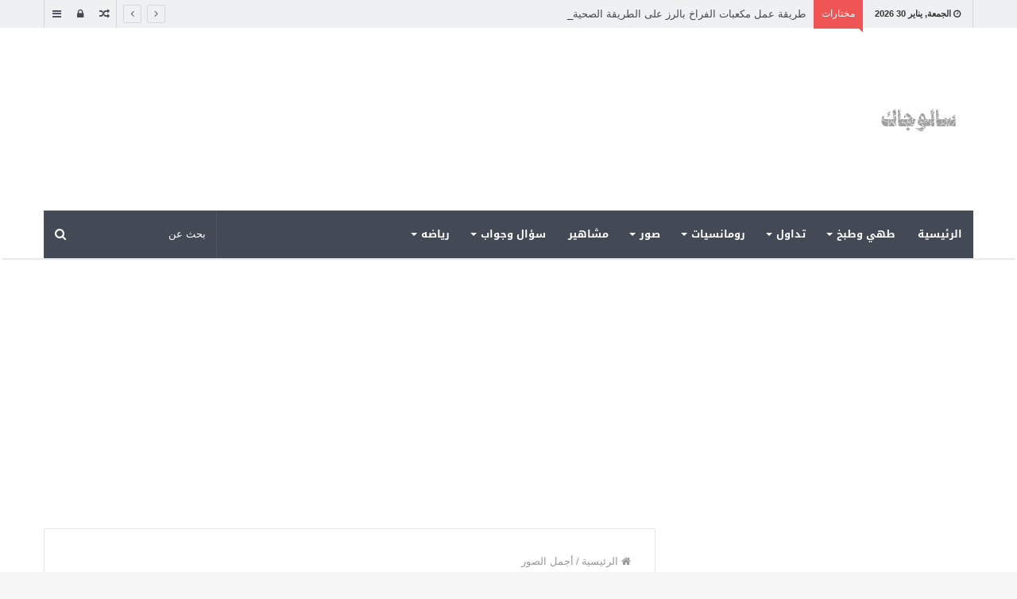

--- FILE ---
content_type: text/html; charset=UTF-8
request_url: https://salogak.com/tag/%D8%A3%D8%AC%D9%85%D9%84-%D8%A7%D9%84%D8%B5%D9%88%D8%B1/
body_size: 21722
content:
<!DOCTYPE html>
<html dir="rtl" lang="ar">
<head>		

	<meta charset="UTF-8" />
	<link rel="profile" href="http://gmpg.org/xfn/11" />
	<link rel="pingback" href="https://salogak.com/xmlrpc.php" />
		<script type="text/javascript">function theChampLoadEvent(e){var t=window.onload;if(typeof window.onload!="function"){window.onload=e}else{window.onload=function(){t();e()}}}</script>
		<script type="text/javascript">var theChampDefaultLang = 'ar', theChampCloseIconPath = 'https://salogak.com/wp-content/plugins/super-socializer/images/close.png';</script>
		<script>var theChampSiteUrl = 'https://salogak.com', theChampVerified = 0, theChampEmailPopup = 0, heateorSsMoreSharePopupSearchText = 'Search';</script>
			<script> var theChampFBKey = '', theChampFBLang = 'ar', theChampFbLikeMycred = 0, theChampSsga = 0, theChampCommentNotification = 0, theChampHeateorFcmRecentComments = 0, theChampFbIosLogin = 0; </script>
				<script> var theChampSharingAjaxUrl = 'https://salogak.com/wp-admin/admin-ajax.php', heateorSsFbMessengerAPI = 'https://www.facebook.com/dialog/send?app_id=595489497242932&display=popup&link=%encoded_post_url%&redirect_uri=%encoded_post_url%',heateorSsWhatsappShareAPI = 'web', heateorSsUrlCountFetched = [], heateorSsSharesText = 'Shares', heateorSsShareText = 'Share', theChampPluginIconPath = 'https://salogak.com/wp-content/plugins/super-socializer/images/logo.png', theChampSaveSharesLocally = 0, theChampHorizontalSharingCountEnable = 0, theChampVerticalSharingCountEnable = 0, theChampSharingOffset = -10, theChampCounterOffset = -10, theChampMobileStickySharingEnabled = 0, heateorSsCopyLinkMessage = "Link copied.";
				</script>
			<style type="text/css">
						.the_champ_button_instagram span.the_champ_svg,a.the_champ_instagram span.the_champ_svg{background:radial-gradient(circle at 30% 107%,#fdf497 0,#fdf497 5%,#fd5949 45%,#d6249f 60%,#285aeb 90%)}
					.the_champ_horizontal_sharing .the_champ_svg,.heateor_ss_standard_follow_icons_container .the_champ_svg{
					color: #fff;
				border-width: 0px;
		border-style: solid;
		border-color: transparent;
	}
		.the_champ_horizontal_sharing .theChampTCBackground{
		color:#666;
	}
		.the_champ_horizontal_sharing span.the_champ_svg:hover,.heateor_ss_standard_follow_icons_container span.the_champ_svg:hover{
				border-color: transparent;
	}
		.the_champ_vertical_sharing span.the_champ_svg,.heateor_ss_floating_follow_icons_container span.the_champ_svg{
					color: #fff;
				border-width: 0px;
		border-style: solid;
		border-color: transparent;
	}
		.the_champ_vertical_sharing .theChampTCBackground{
		color:#666;
	}
		.the_champ_vertical_sharing span.the_champ_svg:hover,.heateor_ss_floating_follow_icons_container span.the_champ_svg:hover{
						border-color: transparent;
		}
	@media screen and (max-width:783px){.the_champ_vertical_sharing{display:none!important}}</style>
	<meta name='robots' content='index, follow, max-image-preview:large, max-snippet:-1, max-video-preview:-1' />

	<!-- This site is optimized with the Yoast SEO plugin v23.0 - https://yoast.com/wordpress/plugins/seo/ -->
	<title>أجمل الصور Archives | سالوجاك</title>
	<link rel="canonical" href="https://salogak.com/tag/أجمل-الصور/" />
	<meta property="og:locale" content="ar_AR" />
	<meta property="og:type" content="article" />
	<meta property="og:title" content="أجمل الصور Archives | سالوجاك" />
	<meta property="og:url" content="https://salogak.com/tag/أجمل-الصور/" />
	<meta property="og:site_name" content="سالوجاك" />
	<meta name="twitter:card" content="summary_large_image" />
	<script type="application/ld+json" class="yoast-schema-graph">{"@context":"https://schema.org","@graph":[{"@type":"CollectionPage","@id":"https://salogak.com/tag/%d8%a3%d8%ac%d9%85%d9%84-%d8%a7%d9%84%d8%b5%d9%88%d8%b1/","url":"https://salogak.com/tag/%d8%a3%d8%ac%d9%85%d9%84-%d8%a7%d9%84%d8%b5%d9%88%d8%b1/","name":"أجمل الصور Archives | سالوجاك","isPartOf":{"@id":"https://salogak.com/#website"},"primaryImageOfPage":{"@id":"https://salogak.com/tag/%d8%a3%d8%ac%d9%85%d9%84-%d8%a7%d9%84%d8%b5%d9%88%d8%b1/#primaryimage"},"image":{"@id":"https://salogak.com/tag/%d8%a3%d8%ac%d9%85%d9%84-%d8%a7%d9%84%d8%b5%d9%88%d8%b1/#primaryimage"},"thumbnailUrl":"https://salogak.com/wp-content/uploads/2020/01/صور-متحركة-لعيد-الحب-2020-1.gif","breadcrumb":{"@id":"https://salogak.com/tag/%d8%a3%d8%ac%d9%85%d9%84-%d8%a7%d9%84%d8%b5%d9%88%d8%b1/#breadcrumb"},"inLanguage":"ar"},{"@type":"ImageObject","inLanguage":"ar","@id":"https://salogak.com/tag/%d8%a3%d8%ac%d9%85%d9%84-%d8%a7%d9%84%d8%b5%d9%88%d8%b1/#primaryimage","url":"https://salogak.com/wp-content/uploads/2020/01/صور-متحركة-لعيد-الحب-2020-1.gif","contentUrl":"https://salogak.com/wp-content/uploads/2020/01/صور-متحركة-لعيد-الحب-2020-1.gif","width":480,"height":360},{"@type":"BreadcrumbList","@id":"https://salogak.com/tag/%d8%a3%d8%ac%d9%85%d9%84-%d8%a7%d9%84%d8%b5%d9%88%d8%b1/#breadcrumb","itemListElement":[{"@type":"ListItem","position":1,"name":"Home","item":"https://salogak.com/"},{"@type":"ListItem","position":2,"name":"أجمل الصور"}]},{"@type":"WebSite","@id":"https://salogak.com/#website","url":"https://salogak.com/","name":"سالوجاك","description":"أكبر موقع عربي في العالم","publisher":{"@id":"https://salogak.com/#/schema/person/2c109ee3ac7e8118fe46c41da776d724"},"potentialAction":[{"@type":"SearchAction","target":{"@type":"EntryPoint","urlTemplate":"https://salogak.com/?s={search_term_string}"},"query-input":"required name=search_term_string"}],"inLanguage":"ar"},{"@type":["Person","Organization"],"@id":"https://salogak.com/#/schema/person/2c109ee3ac7e8118fe46c41da776d724","name":"salogak","image":{"@type":"ImageObject","inLanguage":"ar","@id":"https://salogak.com/#/schema/person/image/","url":"https://salogak.com/wp-content/uploads/2019/12/thumb2-flowers-love-word-love-150x150.jpg","contentUrl":"https://salogak.com/wp-content/uploads/2019/12/thumb2-flowers-love-word-love-150x150.jpg","caption":"salogak"},"logo":{"@id":"https://salogak.com/#/schema/person/image/"},"sameAs":["http://www.salogak.com"]}]}</script>
	<!-- / Yoast SEO plugin. -->


<link rel='dns-prefetch' href='//fonts.googleapis.com' />
<link rel='dns-prefetch' href='//www.googletagmanager.com' />
<link rel="alternate" type="application/rss+xml" title="سالوجاك &laquo; الخلاصة" href="https://salogak.com/feed/" />
<link rel="alternate" type="application/rss+xml" title="سالوجاك &laquo; خلاصة التعليقات" href="https://salogak.com/comments/feed/" />
<link rel="alternate" type="application/rss+xml" title="سالوجاك &laquo; أجمل الصور خلاصة الوسوم" href="https://salogak.com/tag/%d8%a3%d8%ac%d9%85%d9%84-%d8%a7%d9%84%d8%b5%d9%88%d8%b1/feed/" />
<meta name="viewport" content="width=device-width, initial-scale=1.0" /><meta name="theme-color" content="#00bf80" />
<script type="text/javascript">
/* <![CDATA[ */
window._wpemojiSettings = {"baseUrl":"https:\/\/s.w.org\/images\/core\/emoji\/14.0.0\/72x72\/","ext":".png","svgUrl":"https:\/\/s.w.org\/images\/core\/emoji\/14.0.0\/svg\/","svgExt":".svg","source":{"concatemoji":"https:\/\/salogak.com\/wp-includes\/js\/wp-emoji-release.min.js"}};
/*! This file is auto-generated */
!function(i,n){var o,s,e;function c(e){try{var t={supportTests:e,timestamp:(new Date).valueOf()};sessionStorage.setItem(o,JSON.stringify(t))}catch(e){}}function p(e,t,n){e.clearRect(0,0,e.canvas.width,e.canvas.height),e.fillText(t,0,0);var t=new Uint32Array(e.getImageData(0,0,e.canvas.width,e.canvas.height).data),r=(e.clearRect(0,0,e.canvas.width,e.canvas.height),e.fillText(n,0,0),new Uint32Array(e.getImageData(0,0,e.canvas.width,e.canvas.height).data));return t.every(function(e,t){return e===r[t]})}function u(e,t,n){switch(t){case"flag":return n(e,"\ud83c\udff3\ufe0f\u200d\u26a7\ufe0f","\ud83c\udff3\ufe0f\u200b\u26a7\ufe0f")?!1:!n(e,"\ud83c\uddfa\ud83c\uddf3","\ud83c\uddfa\u200b\ud83c\uddf3")&&!n(e,"\ud83c\udff4\udb40\udc67\udb40\udc62\udb40\udc65\udb40\udc6e\udb40\udc67\udb40\udc7f","\ud83c\udff4\u200b\udb40\udc67\u200b\udb40\udc62\u200b\udb40\udc65\u200b\udb40\udc6e\u200b\udb40\udc67\u200b\udb40\udc7f");case"emoji":return!n(e,"\ud83e\udef1\ud83c\udffb\u200d\ud83e\udef2\ud83c\udfff","\ud83e\udef1\ud83c\udffb\u200b\ud83e\udef2\ud83c\udfff")}return!1}function f(e,t,n){var r="undefined"!=typeof WorkerGlobalScope&&self instanceof WorkerGlobalScope?new OffscreenCanvas(300,150):i.createElement("canvas"),a=r.getContext("2d",{willReadFrequently:!0}),o=(a.textBaseline="top",a.font="600 32px Arial",{});return e.forEach(function(e){o[e]=t(a,e,n)}),o}function t(e){var t=i.createElement("script");t.src=e,t.defer=!0,i.head.appendChild(t)}"undefined"!=typeof Promise&&(o="wpEmojiSettingsSupports",s=["flag","emoji"],n.supports={everything:!0,everythingExceptFlag:!0},e=new Promise(function(e){i.addEventListener("DOMContentLoaded",e,{once:!0})}),new Promise(function(t){var n=function(){try{var e=JSON.parse(sessionStorage.getItem(o));if("object"==typeof e&&"number"==typeof e.timestamp&&(new Date).valueOf()<e.timestamp+604800&&"object"==typeof e.supportTests)return e.supportTests}catch(e){}return null}();if(!n){if("undefined"!=typeof Worker&&"undefined"!=typeof OffscreenCanvas&&"undefined"!=typeof URL&&URL.createObjectURL&&"undefined"!=typeof Blob)try{var e="postMessage("+f.toString()+"("+[JSON.stringify(s),u.toString(),p.toString()].join(",")+"));",r=new Blob([e],{type:"text/javascript"}),a=new Worker(URL.createObjectURL(r),{name:"wpTestEmojiSupports"});return void(a.onmessage=function(e){c(n=e.data),a.terminate(),t(n)})}catch(e){}c(n=f(s,u,p))}t(n)}).then(function(e){for(var t in e)n.supports[t]=e[t],n.supports.everything=n.supports.everything&&n.supports[t],"flag"!==t&&(n.supports.everythingExceptFlag=n.supports.everythingExceptFlag&&n.supports[t]);n.supports.everythingExceptFlag=n.supports.everythingExceptFlag&&!n.supports.flag,n.DOMReady=!1,n.readyCallback=function(){n.DOMReady=!0}}).then(function(){return e}).then(function(){var e;n.supports.everything||(n.readyCallback(),(e=n.source||{}).concatemoji?t(e.concatemoji):e.wpemoji&&e.twemoji&&(t(e.twemoji),t(e.wpemoji)))}))}((window,document),window._wpemojiSettings);
/* ]]> */
</script>

<link rel='stylesheet' id='tie-insta-style-css' href='https://salogak.com/wp-content/plugins/instanow/assets/style.css' type='text/css' media='all' />
<link rel='stylesheet' id='notosanskufiarabic-css' href='//fonts.googleapis.com/earlyaccess/notosanskufiarabic' type='text/css' media='all' />
<link rel='stylesheet' id='notokufiarabic-css' href='//fonts.googleapis.com/earlyaccess/notokufiarabic' type='text/css' media='all' />
<style id='wp-emoji-styles-inline-css' type='text/css'>

	img.wp-smiley, img.emoji {
		display: inline !important;
		border: none !important;
		box-shadow: none !important;
		height: 1em !important;
		width: 1em !important;
		margin: 0 0.07em !important;
		vertical-align: -0.1em !important;
		background: none !important;
		padding: 0 !important;
	}
</style>
<link rel='stylesheet' id='wp-block-library-rtl-css' href='https://salogak.com/wp-includes/css/dist/block-library/style-rtl.min.css' type='text/css' media='all' />
<style id='classic-theme-styles-inline-css' type='text/css'>
/*! This file is auto-generated */
.wp-block-button__link{color:#fff;background-color:#32373c;border-radius:9999px;box-shadow:none;text-decoration:none;padding:calc(.667em + 2px) calc(1.333em + 2px);font-size:1.125em}.wp-block-file__button{background:#32373c;color:#fff;text-decoration:none}
</style>
<style id='global-styles-inline-css' type='text/css'>
body{--wp--preset--color--black: #000000;--wp--preset--color--cyan-bluish-gray: #abb8c3;--wp--preset--color--white: #ffffff;--wp--preset--color--pale-pink: #f78da7;--wp--preset--color--vivid-red: #cf2e2e;--wp--preset--color--luminous-vivid-orange: #ff6900;--wp--preset--color--luminous-vivid-amber: #fcb900;--wp--preset--color--light-green-cyan: #7bdcb5;--wp--preset--color--vivid-green-cyan: #00d084;--wp--preset--color--pale-cyan-blue: #8ed1fc;--wp--preset--color--vivid-cyan-blue: #0693e3;--wp--preset--color--vivid-purple: #9b51e0;--wp--preset--gradient--vivid-cyan-blue-to-vivid-purple: linear-gradient(135deg,rgba(6,147,227,1) 0%,rgb(155,81,224) 100%);--wp--preset--gradient--light-green-cyan-to-vivid-green-cyan: linear-gradient(135deg,rgb(122,220,180) 0%,rgb(0,208,130) 100%);--wp--preset--gradient--luminous-vivid-amber-to-luminous-vivid-orange: linear-gradient(135deg,rgba(252,185,0,1) 0%,rgba(255,105,0,1) 100%);--wp--preset--gradient--luminous-vivid-orange-to-vivid-red: linear-gradient(135deg,rgba(255,105,0,1) 0%,rgb(207,46,46) 100%);--wp--preset--gradient--very-light-gray-to-cyan-bluish-gray: linear-gradient(135deg,rgb(238,238,238) 0%,rgb(169,184,195) 100%);--wp--preset--gradient--cool-to-warm-spectrum: linear-gradient(135deg,rgb(74,234,220) 0%,rgb(151,120,209) 20%,rgb(207,42,186) 40%,rgb(238,44,130) 60%,rgb(251,105,98) 80%,rgb(254,248,76) 100%);--wp--preset--gradient--blush-light-purple: linear-gradient(135deg,rgb(255,206,236) 0%,rgb(152,150,240) 100%);--wp--preset--gradient--blush-bordeaux: linear-gradient(135deg,rgb(254,205,165) 0%,rgb(254,45,45) 50%,rgb(107,0,62) 100%);--wp--preset--gradient--luminous-dusk: linear-gradient(135deg,rgb(255,203,112) 0%,rgb(199,81,192) 50%,rgb(65,88,208) 100%);--wp--preset--gradient--pale-ocean: linear-gradient(135deg,rgb(255,245,203) 0%,rgb(182,227,212) 50%,rgb(51,167,181) 100%);--wp--preset--gradient--electric-grass: linear-gradient(135deg,rgb(202,248,128) 0%,rgb(113,206,126) 100%);--wp--preset--gradient--midnight: linear-gradient(135deg,rgb(2,3,129) 0%,rgb(40,116,252) 100%);--wp--preset--font-size--small: 13px;--wp--preset--font-size--medium: 20px;--wp--preset--font-size--large: 36px;--wp--preset--font-size--x-large: 42px;--wp--preset--spacing--20: 0.44rem;--wp--preset--spacing--30: 0.67rem;--wp--preset--spacing--40: 1rem;--wp--preset--spacing--50: 1.5rem;--wp--preset--spacing--60: 2.25rem;--wp--preset--spacing--70: 3.38rem;--wp--preset--spacing--80: 5.06rem;--wp--preset--shadow--natural: 6px 6px 9px rgba(0, 0, 0, 0.2);--wp--preset--shadow--deep: 12px 12px 50px rgba(0, 0, 0, 0.4);--wp--preset--shadow--sharp: 6px 6px 0px rgba(0, 0, 0, 0.2);--wp--preset--shadow--outlined: 6px 6px 0px -3px rgba(255, 255, 255, 1), 6px 6px rgba(0, 0, 0, 1);--wp--preset--shadow--crisp: 6px 6px 0px rgba(0, 0, 0, 1);}:where(.is-layout-flex){gap: 0.5em;}:where(.is-layout-grid){gap: 0.5em;}body .is-layout-flow > .alignleft{float: left;margin-inline-start: 0;margin-inline-end: 2em;}body .is-layout-flow > .alignright{float: right;margin-inline-start: 2em;margin-inline-end: 0;}body .is-layout-flow > .aligncenter{margin-left: auto !important;margin-right: auto !important;}body .is-layout-constrained > .alignleft{float: left;margin-inline-start: 0;margin-inline-end: 2em;}body .is-layout-constrained > .alignright{float: right;margin-inline-start: 2em;margin-inline-end: 0;}body .is-layout-constrained > .aligncenter{margin-left: auto !important;margin-right: auto !important;}body .is-layout-constrained > :where(:not(.alignleft):not(.alignright):not(.alignfull)){max-width: var(--wp--style--global--content-size);margin-left: auto !important;margin-right: auto !important;}body .is-layout-constrained > .alignwide{max-width: var(--wp--style--global--wide-size);}body .is-layout-flex{display: flex;}body .is-layout-flex{flex-wrap: wrap;align-items: center;}body .is-layout-flex > *{margin: 0;}body .is-layout-grid{display: grid;}body .is-layout-grid > *{margin: 0;}:where(.wp-block-columns.is-layout-flex){gap: 2em;}:where(.wp-block-columns.is-layout-grid){gap: 2em;}:where(.wp-block-post-template.is-layout-flex){gap: 1.25em;}:where(.wp-block-post-template.is-layout-grid){gap: 1.25em;}.has-black-color{color: var(--wp--preset--color--black) !important;}.has-cyan-bluish-gray-color{color: var(--wp--preset--color--cyan-bluish-gray) !important;}.has-white-color{color: var(--wp--preset--color--white) !important;}.has-pale-pink-color{color: var(--wp--preset--color--pale-pink) !important;}.has-vivid-red-color{color: var(--wp--preset--color--vivid-red) !important;}.has-luminous-vivid-orange-color{color: var(--wp--preset--color--luminous-vivid-orange) !important;}.has-luminous-vivid-amber-color{color: var(--wp--preset--color--luminous-vivid-amber) !important;}.has-light-green-cyan-color{color: var(--wp--preset--color--light-green-cyan) !important;}.has-vivid-green-cyan-color{color: var(--wp--preset--color--vivid-green-cyan) !important;}.has-pale-cyan-blue-color{color: var(--wp--preset--color--pale-cyan-blue) !important;}.has-vivid-cyan-blue-color{color: var(--wp--preset--color--vivid-cyan-blue) !important;}.has-vivid-purple-color{color: var(--wp--preset--color--vivid-purple) !important;}.has-black-background-color{background-color: var(--wp--preset--color--black) !important;}.has-cyan-bluish-gray-background-color{background-color: var(--wp--preset--color--cyan-bluish-gray) !important;}.has-white-background-color{background-color: var(--wp--preset--color--white) !important;}.has-pale-pink-background-color{background-color: var(--wp--preset--color--pale-pink) !important;}.has-vivid-red-background-color{background-color: var(--wp--preset--color--vivid-red) !important;}.has-luminous-vivid-orange-background-color{background-color: var(--wp--preset--color--luminous-vivid-orange) !important;}.has-luminous-vivid-amber-background-color{background-color: var(--wp--preset--color--luminous-vivid-amber) !important;}.has-light-green-cyan-background-color{background-color: var(--wp--preset--color--light-green-cyan) !important;}.has-vivid-green-cyan-background-color{background-color: var(--wp--preset--color--vivid-green-cyan) !important;}.has-pale-cyan-blue-background-color{background-color: var(--wp--preset--color--pale-cyan-blue) !important;}.has-vivid-cyan-blue-background-color{background-color: var(--wp--preset--color--vivid-cyan-blue) !important;}.has-vivid-purple-background-color{background-color: var(--wp--preset--color--vivid-purple) !important;}.has-black-border-color{border-color: var(--wp--preset--color--black) !important;}.has-cyan-bluish-gray-border-color{border-color: var(--wp--preset--color--cyan-bluish-gray) !important;}.has-white-border-color{border-color: var(--wp--preset--color--white) !important;}.has-pale-pink-border-color{border-color: var(--wp--preset--color--pale-pink) !important;}.has-vivid-red-border-color{border-color: var(--wp--preset--color--vivid-red) !important;}.has-luminous-vivid-orange-border-color{border-color: var(--wp--preset--color--luminous-vivid-orange) !important;}.has-luminous-vivid-amber-border-color{border-color: var(--wp--preset--color--luminous-vivid-amber) !important;}.has-light-green-cyan-border-color{border-color: var(--wp--preset--color--light-green-cyan) !important;}.has-vivid-green-cyan-border-color{border-color: var(--wp--preset--color--vivid-green-cyan) !important;}.has-pale-cyan-blue-border-color{border-color: var(--wp--preset--color--pale-cyan-blue) !important;}.has-vivid-cyan-blue-border-color{border-color: var(--wp--preset--color--vivid-cyan-blue) !important;}.has-vivid-purple-border-color{border-color: var(--wp--preset--color--vivid-purple) !important;}.has-vivid-cyan-blue-to-vivid-purple-gradient-background{background: var(--wp--preset--gradient--vivid-cyan-blue-to-vivid-purple) !important;}.has-light-green-cyan-to-vivid-green-cyan-gradient-background{background: var(--wp--preset--gradient--light-green-cyan-to-vivid-green-cyan) !important;}.has-luminous-vivid-amber-to-luminous-vivid-orange-gradient-background{background: var(--wp--preset--gradient--luminous-vivid-amber-to-luminous-vivid-orange) !important;}.has-luminous-vivid-orange-to-vivid-red-gradient-background{background: var(--wp--preset--gradient--luminous-vivid-orange-to-vivid-red) !important;}.has-very-light-gray-to-cyan-bluish-gray-gradient-background{background: var(--wp--preset--gradient--very-light-gray-to-cyan-bluish-gray) !important;}.has-cool-to-warm-spectrum-gradient-background{background: var(--wp--preset--gradient--cool-to-warm-spectrum) !important;}.has-blush-light-purple-gradient-background{background: var(--wp--preset--gradient--blush-light-purple) !important;}.has-blush-bordeaux-gradient-background{background: var(--wp--preset--gradient--blush-bordeaux) !important;}.has-luminous-dusk-gradient-background{background: var(--wp--preset--gradient--luminous-dusk) !important;}.has-pale-ocean-gradient-background{background: var(--wp--preset--gradient--pale-ocean) !important;}.has-electric-grass-gradient-background{background: var(--wp--preset--gradient--electric-grass) !important;}.has-midnight-gradient-background{background: var(--wp--preset--gradient--midnight) !important;}.has-small-font-size{font-size: var(--wp--preset--font-size--small) !important;}.has-medium-font-size{font-size: var(--wp--preset--font-size--medium) !important;}.has-large-font-size{font-size: var(--wp--preset--font-size--large) !important;}.has-x-large-font-size{font-size: var(--wp--preset--font-size--x-large) !important;}
.wp-block-navigation a:where(:not(.wp-element-button)){color: inherit;}
:where(.wp-block-post-template.is-layout-flex){gap: 1.25em;}:where(.wp-block-post-template.is-layout-grid){gap: 1.25em;}
:where(.wp-block-columns.is-layout-flex){gap: 2em;}:where(.wp-block-columns.is-layout-grid){gap: 2em;}
.wp-block-pullquote{font-size: 1.5em;line-height: 1.6;}
</style>
<link rel='stylesheet' id='contact-form-7-css' href='https://salogak.com/wp-content/plugins/contact-form-7/includes/css/styles.css' type='text/css' media='all' />
<link rel='stylesheet' id='contact-form-7-rtl-css' href='https://salogak.com/wp-content/plugins/contact-form-7/includes/css/styles-rtl.css' type='text/css' media='all' />
<link rel='stylesheet' id='taqyeem-buttons-style-css' href='https://salogak.com/wp-content/plugins/taqyeem-buttons/assets/style.css' type='text/css' media='all' />
<link rel='stylesheet' id='ppress-frontend-css' href='https://salogak.com/wp-content/plugins/wp-user-avatar/assets/css/frontend.min.css' type='text/css' media='all' />
<link rel='stylesheet' id='ppress-flatpickr-css' href='https://salogak.com/wp-content/plugins/wp-user-avatar/assets/flatpickr/flatpickr.min.css' type='text/css' media='all' />
<link rel='stylesheet' id='ppress-select2-css' href='https://salogak.com/wp-content/plugins/wp-user-avatar/assets/select2/select2.min.css' type='text/css' media='all' />
<link rel='stylesheet' id='the_champ_frontend_css-css' href='https://salogak.com/wp-content/plugins/super-socializer/css/front.css' type='text/css' media='all' />
<link rel='stylesheet' id='jannah-styles-css' href='https://salogak.com/wp-content/themes/jannah/css/style.css' type='text/css' media='all' />
<link rel='stylesheet' id='jannah-ilightbox-skin-css' href='https://salogak.com/wp-content/themes/jannah/css/ilightbox/dark-skin/skin.css' type='text/css' media='all' />
<link rel='stylesheet' id='taqyeem-styles-css' href='https://salogak.com/wp-content/themes/jannah/css/taqyeem.css' type='text/css' media='all' />
<style id='taqyeem-styles-inline-css' type='text/css'>
#main-nav .main-menu > ul > li > a{font-family: Noto Sans Kufi Arabic;}blockquote p{font-family: Noto Kufi Arabic;}.entry-header h1.entry-title{line-height: 1.3;}#tie-wrapper .mag-box.big-post-left-box li:not(:first-child) .post-title,#tie-wrapper .mag-box.big-post-top-box li:not(:first-child) .post-title,#tie-wrapper .mag-box.half-box li:not(:first-child) .post-title,#tie-wrapper .mag-box.big-thumb-left-box li:not(:first-child) .post-title,#tie-wrapper .mag-box.miscellaneous-box li:not(:first-child) .post-title,#tie-wrapper .mag-box.scrolling-box .slide .post-title,#tie-wrapper .post-widget-body .post-title{font-weight: 500;}.brand-title,a:hover,#tie-popup-search-submit,.post-rating .stars-rating-active,ul.components button#search-submit:hover,#logo.text-logo a,#tie-wrapper #top-nav a:hover,#tie-wrapper #top-nav .breaking a:hover,#tie-wrapper #main-nav ul.components a:hover,#theme-header #top-nav ul.components > li > a:hover,#theme-header #top-nav ul.components > li:hover > a,#theme-header #main-nav ul.components > li > a:hover,#theme-header #main-nav ul.components > li:hover > a,#top-nav .top-menu .menu > li.current-menu-item > a,#top-nav .top-menu .menu > li.current-menu-parent > a,#top-nav .top-menu .menu > li.current-menu-ancestor > a,#top-nav .top-menu .menu > li.current_page_parent > a,#top-nav .top-menu .menu > li.current-page-ancestor > a,#top-nav .top-menu .menu > li.current-post-ancestor > a,#top-nav .top-menu .menu > li.current-category-ancestor > a,#tie-wrapper #top-nav .top-menu .menu li:hover > a,#tie-wrapper #top-nav .top-menu .menu a:hover,#tie-wrapper #main-nav .main-menu .mega-menu .post-box-title a:hover,#tie-wrapper #main-nav .main-menu .menu .mega-cat-sub-categories.cats-vertical li:hover a,#tie-wrapper #main-nav .main-menu .menu .mega-cat-sub-categories.cats-vertical li a.is-active,.mag-box-title a,.mag-box .mag-box-options .mag-box-filter-links li > a.active,.mag-box .mag-box-options .mag-box-filter-links li:hover > a.active,.mag-box .mag-box-options .mag-box-filter-links .flexMenu-viewMore > a:hover,.mag-box .mag-box-options .mag-box-filter-links .flexMenu-viewMore:hover > a,.box-dark-skin.mag-box .posts-items > li .post-title a:hover,.dark-skin .mag-box .post-meta .post-rating .stars-rating-active span.fa,.box-dark-skin .post-meta .post-rating .stars-rating-active span.fa,#go-to-content:hover,.comment-list .comment-author .fn,.commentlist .comment-author .fn,blockquote::before,blockquote cite,blockquote.quote-simple p,.multiple-post-pages a:hover,#story-index li .is-current,.mag-box .mag-box-title,.dark-skin .mag-box.mag-box .mag-box-title,.box-dark-skin.mag-box .mag-box-title,.tabs-menu li.active > a,.tabs-menu li.is-active a,.latest-tweets-widget .twitter-icon-wrap span,.wide-next-prev-slider-wrapper .tie-slider-nav li:hover span,.video-playlist-nav-wrapper .video-playlist-item .video-play-icon,#instagram-link:hover,.review-final-score h3,#mobile-menu-icon:hover .menu-text,.tabs-wrapper .tabs-menu li.active > a,.tabs-wrapper .tabs-menu li.is-active a,.entry a:not(:hover),#footer-widgets-container a:hover,#footer-widgets-container .post-rating .stars-rating-active,#footer-widgets-container .latest-tweets-widget .twitter-icon-wrap span,#site-info a:hover,.spinner-circle:after{color: #00bf80;}#theme-header #main-nav .spinner-circle:after{color: #00bf80;}.button,a.button,a.more-link,.entry a.more-link,#tie-wrapper #theme-header .comp-sub-menu .button:hover,#tie-wrapper #theme-header .comp-sub-menu .button.guest-btn:hover,#tie-wrapper #theme-header .comp-sub-menu .button.checkout-button,#tie-wrapper #theme-header #main-nav .comp-sub-menu .button:hover,#tie-wrapper .breaking-news-nav li:hover,.dark-skin a.more-link:not(:hover),input[type='submit'],.post-cat,.digital-rating-static,.tie-slider-nav li > span:hover,.pages-nav .next-prev li.current span,.pages-nav .pages-numbers li.current span,#tie-wrapper .mejs-container .mejs-controls,.spinner > div,#mobile-menu-icon:hover .nav-icon,#mobile-menu-icon:hover .nav-icon:before,#mobile-menu-icon:hover .nav-icon:after,#theme-header #main-nav .main-menu .menu > li.current-menu-item > a,#theme-header #main-nav .main-menu .menu > li.current-menu-parent > a,#theme-header #main-nav .main-menu .menu > li.current-menu-ancestor > a,#theme-header #main-nav .main-menu .menu > li.current_page_parent > a,#theme-header #main-nav .main-menu .menu > li.current-page-ancestor > a,#theme-header #main-nav .main-menu .menu > li.current-post-ancestor > a,#theme-header #main-nav .main-menu .menu > li.current-category-ancestor > a,#theme-header #main-nav .main-menu .menu > li:hover > a,#theme-header #main-nav .main-menu .menu > li > a:hover,#tie-wrapper #main-nav .main-menu ul li .mega-links-head:after,#theme-header #main-nav .menu .mega-cat-sub-categories.cats-horizontal li a.is-active,#theme-header #main-nav .menu .mega-cat-sub-categories.cats-horizontal li a:hover,.main-nav-dark .main-menu .menu > li > a:hover,#mobile-menu-icon:hover .nav-icon,#mobile-menu-icon:hover .nav-icon:before,#mobile-menu-icon:hover .nav-icon:after,.mag-box .mag-box-options .mag-box-filter-links li a:hover,.slider-arrow-nav a:not(.pagination-disabled):hover,.comment-list .reply a:hover,.commentlist .reply a:hover,#reading-position-indicator,.multiple-post-pages > span,#story-index-icon,.posts-list-counter .posts-list-items li:before,.cat-counter span,.digital-rating-static strong,#wp-calendar #today,.basecloud-bg,.basecloud-bg::before,.basecloud-bg::after,.timeline-widget ul li a:hover .date:before,.cat-counter a + span,.video-playlist-nav-wrapper .playlist-title,.review-percentage .review-item span span,.slick-dots li.slick-active button,.slick-dots li button:hover,#footer.dark-skin .tabs-widget .tabs-wrapper .tabs-menu li.is-active a,#footer.dark-skin .tabs-widget .tabs-wrapper .tabs-menu li a:hover,#footer-widgets-container .digital-rating-static strong,#footer-widgets-container .timeline-widget li:hover .date:before,#footer-widgets-container #wp-calendar #today,#footer-widgets-container .basecloud-bg::before,#footer-widgets-container .posts-list-counter .posts-list-items li:before,#footer-widgets-container .cat-counter span,#footer-widgets-container .widget-title:after,#footer-widgets-container .button,#footer-widgets-container a.button,#footer-widgets-container a.more-link,#footer-widgets-container .slider-links a.button,#footer-widgets-container input[type='submit'],#footer-widgets-container .tie-slider-nav li > span:hover,#footer-widgets-container .fullwidth-area .widget_tag_cloud .tagcloud a:hover,.mag-box .mag-box-title:after,.dark-skin .mag-box.mag-box .mag-box-title:after,.box-dark-skin.mag-box .mag-box-title:after,.wide-slider-nav-wrapper .slide:after,.demo_store,.demo #logo:after{background-color: #00bf80;color: #FFFFFF;}.tie-weather-widget,.side-aside.dark-skin .tabs-widget .tabs-wrapper .tabs-menu li a:hover,.side-aside.dark-skin .tabs-widget .tabs-wrapper .tabs-menu li.is-active a,#footer.dark-skin .tabs-widget .tabs-wrapper .tabs-menu li a:hover,#footer.dark-skin .tabs-widget .tabs-wrapper .tabs-menu li.is-active a{background-color: #00bf80 !important;color: #FFFFFF;}pre,code,.pages-nav .next-prev li.current span,.pages-nav .pages-numbers li.current span,#tie-wrapper .breaking-news-nav li:hover,#tie-wrapper #theme-header .comp-sub-menu .button:hover,#tie-wrapper #theme-header .comp-sub-menu .button.guest-btn:hover,.multiple-post-pages > span,.post-content-slideshow .tie-slider-nav li span:hover,.latest-tweets-widget .slider-links .tie-slider-nav li span:hover,.dark-skin .latest-tweets-widget .slider-links .tie-slider-nav span:hover,#instagram-link:before,#instagram-link:after,.mag-box .mag-box-options .mag-box-filter-links li a:hover,.mag-box .mag-box-options .slider-arrow-nav a:not(.pagination-disabled):hover,#theme-header #main-nav .menu .mega-cat-sub-categories.cats-horizontal li a.is-active,#theme-header #main-nav .menu .mega-cat-sub-categories.cats-horizontal li a:hover,#footer.dark-skin #instagram-link:before,#footer.dark-skin #instagram-link:after,#footer-widgets-container .tie-slider-nav li > span:hover,#theme-header #main-nav .main-menu .menu > li > .sub-menu,#theme-header #main-nav .main-menu .menu > li > .menu-sub-content{border-color: #00bf80;}.post-cat:after,#tie-wrapper #top-nav .top-menu .menu li.menu-item-has-children:hover > a:before,.mag-box .mag-box-title:before,.dark-skin .mag-box.mag-box .mag-box-title:before,.box-dark-skin.mag-box .mag-box-title:before{border-top-color: #00bf80;}#theme-header .main-menu .menu > li.current-menu-item > a:before,#theme-header .main-menu .menu > li.current-menu-parent > a:before,#theme-header .main-menu .menu > li.current-menu-ancestor > a:before,#theme-header .main-menu .menu > li.current_page_parent > a:before,#theme-header .main-menu .menu > li.current-page-ancestor > a:before,#theme-header .main-menu .menu > li.current-post-ancestor > a:before,#theme-header .main-menu .menu > li.current-category-ancestor > a:before,#theme-header #main-nav .main-menu .menu > li > a:hover:before,#theme-header #main-nav .main-menu .menu > li:hover > a:before{border-top-color: #FFFFFF;}#tie-wrapper #top-nav .top-menu .menu li li.menu-item-has-children:hover > a:before{border-left-color: #00bf80;border-top-color: transparent;}.rtl #tie-wrapper #top-nav .top-menu .menu li li.menu-item-has-children:hover > a:before{border-right-color: #00bf80;border-top-color: transparent;}#tie-wrapper #main-nav .main-menu .menu > li.current-menu-item,#tie-wrapper #main-nav .main-menu .menu > li.current-menu-parent,#tie-wrapper #main-nav .main-menu .menu > li.current-menu-ancestor,#tie-wrapper #main-nav .main-menu .menu > li.current_page_parent,#tie-wrapper #main-nav .main-menu .menu > li.current-page-ancestor,#tie-wrapper #main-nav .main-menu .menu > li.current-post-ancestor,#tie-wrapper #main-nav .main-menu .menu > li.current-category-ancestor{border-bottom-color: #00bf80;}::-moz-selection{background-color: #00bf80;color: #FFFFFF;}::selection{background-color: #00bf80;color: #FFFFFF;}.digital-rating .pie-svg .circle_bar,#footer-widgets-container .digital-rating .pie-svg .circle_bar{stroke: #00bf80;}#reading-position-indicator{box-shadow: 0 0 10px rgba( 0,191,128,0.7);}#tie-popup-search-submit:hover,#logo.text-logo a:hover,.entry a:hover{color: #008d4e;}.button:hover,a.button:hover,a.more-link:hover,.entry a.more-link:hover,input[type='submit']:hover,.post-cat:hover,#footer-widgets-container .button:hover,#footer-widgets-container a.button:hover,#footer-widgets-container a.more-link:hover,#footer-widgets-container input[type='submit']:hover{background-color: #008d4e;}.search-in-main-nav.autocomplete-suggestions a.button:hover,#tie-wrapper #theme-header #top-nav .comp-sub-menu .button.checkout-button:hover,#tie-wrapper #theme-header #main-nav .comp-sub-menu .button.checkout-button:hover{background-color: #008d4e;color: #FFFFFF;}#theme-header #main-nav .comp-sub-menu a.checkout-button:not(:hover),#theme-header #top-nav .comp-sub-menu a.checkout-button:not(:hover),.entry a.button{color: #FFFFFF;}#footer-widgets-container .tie-slider-nav li > span:hover{color: #FFFFFF !important;}.post-cat:hover:after{border-top-color: #008d4e;}@media (max-width: 1600px){#story-index ul{ background-color: #00bf80; }#story-index ul li a,#story-index ul li .is-current{ color: #FFFFFF; }}#tie-wrapper #top-nav{border-width: 0;}#tie-wrapper #top-nav,#tie-wrapper #top-nav .top-menu ul,#tie-wrapper #top-nav .comp-sub-menu,#tie-wrapper #top-nav .ticker-content,#tie-wrapper #top-nav .ticker-swipe,.top-nav-boxed #top-nav .topbar-wrapper,.top-nav-dark.top-nav-boxed #top-nav .topbar-wrapper,.search-in-top-nav.autocomplete-suggestions{background-color : #eff0f1;}#tie-wrapper #top-nav *,#tie-wrapper #top-nav ul.components > li,#tie-wrapper #top-nav .comp-sub-menu,#tie-wrapper #top-nav .comp-sub-menu li{border-color: rgba( 0,0,0,0.1);}#tie-wrapper #top-nav .comp-sub-menu .button,#tie-wrapper #top-nav .comp-sub-menu .button.guest-btn{background-color: #d1d2d3;}#tie-wrapper #top-nav .comp-sub-menu .button,#tie-wrapper #top-nav .comp-sub-menu .button.guest-btn,.search-in-top-nav.autocomplete-suggestions{border-color: #d1d2d3;}#tie-wrapper #top-nav a,#tie-wrapper #top-nav .breaking .ticker a,#tie-wrapper #top-nav input,#tie-wrapper #top-nav ul.components button#search-submit,#tie-wrapper #top-nav ul.components button#search-submit .fa-spinner,#tie-wrapper #top-nav .top-menu li a,#tie-wrapper #top-nav .dropdown-social-icons li a span,#tie-wrapper #top-nav ul.components a.button:hover,#tie-wrapper #top-nav ul.components > li > a,#tie-wrapper #top-nav ul.components > li.social-icons-item .social-link:not(:hover) span,#tie-wrapper #top-nav .comp-sub-menu .button:hover,#tie-wrapper #top-nav .comp-sub-menu .button.guest-btn:hover,#tie-body .search-in-top-nav.autocomplete-suggestions a:not(.button){color: #434955;}#tie-wrapper #top-nav input::-moz-placeholder{color: #434955;}#tie-wrapper #top-nav input:-moz-placeholder{color: #434955;}#tie-wrapper #top-nav input:-ms-input-placeholder{color: #434955;}#tie-wrapper #top-nav input::-webkit-input-placeholder{color: #434955;}#tie-wrapper #top-nav .top-menu .menu li.menu-item-has-children > a:before{border-top-color: #434955;}#tie-wrapper #top-nav .top-menu .menu li li.menu-item-has-children > a:before{border-top-color: transparent;border-left-color: #434955;}.rtl #tie-wrapper #top-nav .top-menu .menu li li.menu-item-has-children > a:before{border-left-color: transparent;border-right-color: #434955;}#tie-wrapper #top-nav .breaking-news-nav li:hover,#tie-wrapper #top-nav .comp-sub-menu .button:hover,#tie-wrapper #top-nav .comp-sub-menu .button.guest-btn:hover,#tie-wrapper #top-nav .comp-sub-menu .button.checkout-button,.search-in-top-nav.autocomplete-suggestions a.button{background-color: #00bf80;}#tie-wrapper #top-nav a:hover,#tie-wrapper #top-nav .top-menu .menu a:hover,#tie-wrapper #top-nav .top-menu .menu li:hover > a,#tie-wrapper #top-nav .top-menu .menu > li.current-menu-item > a,#tie-wrapper #top-nav .top-menu .menu > li.current-menu-parent > a,#tie-wrapper #top-nav .top-menu .menu > li.current-menu-ancestor > a,#tie-wrapper #top-nav .top-menu .menu > li.current_page_parent > a,#tie-wrapper #top-nav .top-menu .menu > li.current-page-ancestor > a,#tie-wrapper #top-nav .top-menu .menu > li.current-post-ancestor > a,#tie-wrapper #top-nav .top-menu .menu > li.current-category-ancestor > a,#tie-wrapper #top-nav .breaking .ticker a:hover,#tie-wrapper #top-nav ul.components > li > a:hover,#tie-wrapper #top-nav ul.components > li:hover > a,#tie-wrapper #top-nav ul.components button#search-submit:hover,.search-in-top-nav.autocomplete-suggestions a:not(.button):hover{color: #00bf80;}#tie-wrapper #top-nav .breaking-news-nav li:hover,#tie-wrapper #top-nav .comp-sub-menu .button:hover,#tie-wrapper #top-nav .comp-sub-menu .button.guest-btn:hover{border-color: #00bf80;}#tie-wrapper #top-nav .top-menu .menu li.menu-item-has-children:hover > a:before{border-top-color: #00bf80;}#tie-wrapper #top-nav .top-menu .menu li li.menu-item-has-children:hover > a:before{border-top-color: transparent;border-left-color: #00bf80;}.rtl #tie-wrapper #top-nav .top-menu .menu li li.menu-item-has-children:hover > a:before{border-left-color: transparent;border-right-color: #00bf80;}#tie-wrapper #top-nav .comp-sub-menu .button:hover,#tie-wrapper #top-nav .comp-sub-menu .button.guest-btn:hover,#tie-wrapper #top-nav .comp-sub-menu .button.checkout-button:hover,#theme-header #top-nav .breaking-news-nav li:hover,#tie-wrapper #top-nav ul.components a.button:hover,#tie-wrapper #top-nav ul.components a.button.guest-btn:hover,#tie-wrapper #top-nav .comp-sub-menu a.button.checkout-button,.search-in-top-nav.autocomplete-suggestions .widget-post-list a.button{color: #FFFFFF;}#tie-wrapper #theme-header #top-nav .comp-sub-menu .button.checkout-button:hover,#tie-body .search-in-top-nav.autocomplete-suggestions a.button:hover{background-color: #00a162;}#tie-wrapper #top-nav,#tie-wrapper #top-nav .top-menu ul,#tie-wrapper #top-nav .comp-sub-menu,.search-in-top-nav.autocomplete-suggestions{color: #333333;}.search-in-top-nav.autocomplete-suggestions .post-meta,.search-in-top-nav.autocomplete-suggestions .post-meta a:not(:hover){color: rgba( 51,51,51,0.7);}#tie-wrapper #main-nav{background-color : #434955;border-width: 0;}#tie-wrapper #main-nav.fixed-nav{background-color : rgba( 67,73,85 ,0.95);}#main-nav .main-menu-wrapper,#tie-wrapper .main-nav-boxed #main-nav .main-menu-wrapper,#tie-wrapper #main-nav .main-menu .menu li > .sub-menu,#tie-wrapper #main-nav .main-menu .menu-sub-content,#tie-wrapper #main-nav .comp-sub-menu,#tie-body .search-in-main-nav.autocomplete-suggestions{background-color: #434955;}#tie-wrapper #main-nav ul.components > li,#tie-wrapper #main-nav .comp-sub-menu,#tie-wrapper #main-nav .comp-sub-menu li,#tie-wrapper #main-nav .main-menu .menu li > .sub-menu > li > a,#tie-wrapper #main-nav .main-menu .menu-sub-content > li > a,#tie-wrapper #main-nav .main-menu li.mega-link-column > ul > li > a,#tie-wrapper #main-nav .main-menu .mega-recent-featured-list a,#tie-wrapper #main-nav .main-menu .mega-cat .mega-cat-more-links > li a,#tie-wrapper #main-nav .main-menu .cats-horizontal li a,#tie-wrapper .main-menu .mega-cat.menu-item-has-children .mega-cat-wrapper{border-color: rgba(255,255,255,0.07);}#tie-wrapper #main-nav .comp-sub-menu .button,#tie-wrapper #main-nav .comp-sub-menu .button.guest-btn,.search-in-main-nav.autocomplete-suggestions{border-color: #252b37;}#tie-wrapper #main-nav .comp-sub-menu .button,#tie-wrapper #main-nav .comp-sub-menu .button.guest-btn{background-color: #252b37;}#tie-wrapper #theme-header.main-nav-boxed #main-nav:not(.fixed-nav){background-color: transparent;}.main-nav-boxed.main-nav-light #main-nav .main-menu-wrapper{border-width: 0;}.main-nav-boxed.main-nav-below.top-nav-below #main-nav .main-menu-wrapper{border-bottom-width: 1px;}#tie-wrapper #main-nav .menu li.menu-item-has-children > a:before,#tie-wrapper #main-nav .main-menu .mega-menu > a:before{border-top-color: #ffffff;}#tie-wrapper #main-nav .menu li.menu-item-has-children .menu-item-has-children > a:before,#tie-wrapper #main-nav .main-menu .mega-menu .menu-item-has-children > a:before{border-top-color: transparent;border-left-color: #ffffff;}.rtl #tie-wrapper #main-nav .menu li.menu-item-has-children .menu-item-has-children > a:before,.rtl #tie-wrapper #main-nav .main-menu .mega-menu .menu-item-has-children > a:before{border-left-color: transparent;border-right-color: #ffffff;}#tie-wrapper #main-nav .menu > li > a,#tie-wrapper #main-nav .menu-sub-content a,#tie-wrapper #main-nav .comp-sub-menu a:not(:hover),#tie-wrapper #main-nav .dropdown-social-icons li a span,#tie-wrapper #main-nav ul.components a.button:hover,#tie-wrapper #main-nav ul.components > li > a,#tie-wrapper #main-nav .comp-sub-menu .button:hover,.search-in-main-nav.autocomplete-suggestions a:not(.button){color: #ffffff;}#tie-wrapper #main-nav .comp-sub-menu .button:hover,#tie-wrapper #main-nav .main-menu .menu > li.current-menu-item,#tie-wrapper #main-nav .main-menu .menu > li.current-menu-parent,#tie-wrapper #main-nav .main-menu .menu > li.current-menu-ancestor,#tie-wrapper #main-nav .main-menu .menu > li.current_page_parent,#tie-wrapper #main-nav .main-menu .menu > li.current-page-ancestor,#tie-wrapper #main-nav .main-menu .menu > li.current-post-ancestor,#tie-wrapper #main-nav .main-menu .menu > li.current-category-ancestor,#tie-wrapper #main-nav .main-menu .menu > li > .sub-menu,#tie-wrapper #main-nav .main-menu .menu > li > .menu-sub-content,#theme-header #main-nav .menu .mega-cat-sub-categories.cats-horizontal li a.is-active,#theme-header #main-nav .menu .mega-cat-sub-categories.cats-horizontal li a:hover{border-color: #00bf80;}#tie-wrapper #main-nav .main-menu .menu > li.current-menu-item > a,#tie-wrapper #main-nav .main-menu .menu > li.current-menu-parent > a,#tie-wrapper #main-nav .main-menu .menu > li.current-menu-ancestor > a,#tie-wrapper #main-nav .main-menu .menu > li.current_page_parent > a,#tie-wrapper #main-nav .main-menu .menu > li.current-page-ancestor > a,#tie-wrapper #main-nav .main-menu .menu > li.current-post-ancestor > a,#tie-wrapper #main-nav .main-menu .menu > li.current-category-ancestor > a,#tie-wrapper #main-nav .main-menu .menu > li:hover > a,#tie-wrapper #main-nav .main-menu .menu > li > a:hover,#tie-wrapper #main-nav .main-menu ul li .mega-links-head:after,#tie-wrapper #theme-header #main-nav .comp-sub-menu .button:hover,#tie-wrapper #main-nav .comp-sub-menu .button.checkout-button,#theme-header #main-nav .menu .mega-cat-sub-categories.cats-horizontal li a.is-active,#theme-header #main-nav .menu .mega-cat-sub-categories.cats-horizontal li a:hover,.search-in-main-nav.autocomplete-suggestions a.button{background-color: #00bf80;}#tie-wrapper #main-nav ul.components a:hover,#tie-wrapper #main-nav ul.components > li > a:hover,#tie-wrapper #main-nav ul.components > li:hover > a,#tie-wrapper #main-nav ul.components button#search-submit:hover,#tie-wrapper #main-nav .mega-cat-sub-categories.cats-vertical,#tie-wrapper #main-nav .cats-vertical li:hover a,#tie-wrapper #main-nav .cats-vertical li a.is-active,#tie-wrapper #main-nav .cats-vertical li a:hover,#tie-wrapper #main-nav .main-menu .mega-menu .post-meta a:hover,#tie-wrapper #main-nav .main-menu .menu .mega-cat-sub-categories.cats-vertical li a.is-active,#tie-wrapper #main-nav .main-menu .mega-menu .post-box-title a:hover,.search-in-main-nav.autocomplete-suggestions a:not(.button):hover,#main-nav .spinner-circle:after{color: #00bf80;}#tie-wrapper #main-nav .main-menu .menu > li.current-menu-item > a,#tie-wrapper #main-nav .main-menu .menu > li.current-menu-parent > a,#tie-wrapper #main-nav .main-menu .menu > li.current-menu-ancestor > a,#tie-wrapper #main-nav .main-menu .menu > li.current_page_parent > a,#tie-wrapper #main-nav .main-menu .menu > li.current-page-ancestor > a,#tie-wrapper #main-nav .main-menu .menu > li.current-post-ancestor > a,#tie-wrapper #main-nav .main-menu .menu > li.current-category-ancestor > a,#tie-wrapper #main-nav .main-menu .menu > li:hover > a,#tie-wrapper #main-nav .main-menu .menu > li > a:hover,#tie-wrapper #main-nav ul.components a.button:hover,#tie-wrapper #main-nav .comp-sub-menu a.button.checkout-button,#tie-wrapper #main-nav ul.components a.button.guest-btn:hover,#theme-header #main-nav .menu .mega-cat-sub-categories.cats-horizontal li a.is-active,#theme-header #main-nav .menu .mega-cat-sub-categories.cats-horizontal li a:hover,.search-in-main-nav.autocomplete-suggestions .widget-post-list a.button{color: #FFFFFF;}#tie-wrapper #main-nav .menu > li.current-menu-item > a:before,#tie-wrapper #main-nav .menu > li.current-menu-parent > a:before,#tie-wrapper #main-nav .menu > li.current-menu-ancestor > a:before,#tie-wrapper #main-nav .menu > li.current_page_parent > a:before,#tie-wrapper #main-nav .menu > li.current-page-ancestor > a:before,#tie-wrapper #main-nav .menu > li.current-post-ancestor > a:before,#tie-wrapper #main-nav .menu > li.current-category-ancestor > a:before,#tie-wrapper #theme-header #main-nav .menu > li > a:hover:before,#tie-wrapper #theme-header #main-nav .menu > li:hover > a:before{border-top-color: #FFFFFF;}.search-in-main-nav.autocomplete-suggestions a.button:hover,#tie-wrapper #theme-header #main-nav .comp-sub-menu .button.checkout-button:hover{background-color: #00a162;}#tie-wrapper #main-nav,#tie-wrapper #main-nav input,#tie-wrapper #main-nav ul.components button#search-submit,#tie-wrapper #main-nav ul.components button#search-submit .fa-spinner,#tie-wrapper #main-nav .comp-sub-menu,.search-in-main-nav.autocomplete-suggestions{color: #ffffff;}#tie-wrapper #main-nav input::-moz-placeholder{color: #ffffff;}#tie-wrapper #main-nav input:-moz-placeholder{color: #ffffff;}#tie-wrapper #main-nav input:-ms-input-placeholder{color: #ffffff;}#tie-wrapper #main-nav input::-webkit-input-placeholder{color: #ffffff;}#tie-wrapper #main-nav .main-menu .mega-menu .post-meta,#tie-wrapper #main-nav .main-menu .mega-menu .post-meta a:not(:hover){color: rgba(255,255,255,0.6);}.search-in-main-nav.autocomplete-suggestions .post-meta,.search-in-main-nav.autocomplete-suggestions .post-meta a:not(:hover){color: rgba(255,255,255,0.7);}#footer{background-color: #434955;}#site-info{background-color: #363a42;}#footer .posts-list-counter .posts-list-items li:before{border-color: #434955;}#footer .timeline-widget .date:before{border-color: rgba(67,73,85,0.8);}#footer-widgets-container .footer-boxed-widget-area,#footer-widgets-container textarea,#footer-widgets-container input:not([type=submit]),#footer-widgets-container select,#footer-widgets-container code,#footer-widgets-container kbd,#footer-widgets-container pre,#footer-widgets-container samp,#footer-widgets-container .latest-tweets-slider-widget .latest-tweets-slider .tie-slider-nav li a:not(:hover),#footer-widgets-container .show-more-button,#footer-widgets-container .latest-tweets-widget .slider-links .tie-slider-nav span,#footer .footer-boxed-widget-area{border-color: rgba(255,255,255,0.1);}#footer.dark-skin .social-statistics-widget ul.white-bg li.social-icons-item a,#footer.dark-skin ul:not(.solid-social-icons) .social-icons-item a:not(:hover),#footer.dark-skin .widget_product_tag_cloud a,#footer.dark-skin .widget_tag_cloud .tagcloud a,#footer.dark-skin .post-tags a,#footer.dark-skin .widget_layered_nav_filters a{border-color: rgba(255,255,255,0.1) !important;}.dark-skin .social-statistics-widget ul.white-bg li.social-icons-item:before{background: rgba(255,255,255,0.1);}#footer-widgets-container .widget-title,#footer.dark-skin .social-statistics-widget .white-bg .social-icons-item a span.followers span,.dark-skin .social-statistics-widget .circle-three-cols .social-icons-item a span{color: rgba(255,255,255,0.8);}#footer-widgets-container .timeline-widget ul:before,#footer-widgets-container .timeline-widget .date:before,#footer.dark-skin .tabs-widget .tabs-wrapper .tabs-menu li a{background-color: #252b37;}#footer-widgets-container .widget-title,#footer-widgets-container .widget-title a:not(:hover){color: #434955;}#footer-widgets-container,#footer-widgets-container textarea,#footer-widgets-container input,#footer-widgets-container select,#footer-widgets-container .widget_categories li a:before,#footer-widgets-container .widget_product_categories li a:before,#footer-widgets-container .widget_archive li a:before,#footer-widgets-container .wp-caption .wp-caption-text,#footer-widgets-container .post-meta,#footer-widgets-container .timeline-widget ul li .date,#footer-widgets-container .subscribe-widget .subscribe-widget-content h3{color: #bbbbbb;}#footer-widgets-container .meta-item,#footer-widgets-container .timeline-widget ul li .date{opacity: 0.8;}#go-to-top{background: #363a42;}.tie-cat-410,.tie-cat-item-410 > span{background-color:#e67e22 !important;color:#FFFFFF !important;}.tie-cat-410:after{border-top-color:#e67e22 !important;}.tie-cat-410:hover{background-color:#c86004 !important;}.tie-cat-410:hover:after{border-top-color:#c86004 !important;}.tie-cat-418,.tie-cat-item-418 > span{background-color:#2ecc71 !important;color:#FFFFFF !important;}.tie-cat-418:after{border-top-color:#2ecc71 !important;}.tie-cat-418:hover{background-color:#10ae53 !important;}.tie-cat-418:hover:after{border-top-color:#10ae53 !important;}.tie-cat-421,.tie-cat-item-421 > span{background-color:#9b59b6 !important;color:#FFFFFF !important;}.tie-cat-421:after{border-top-color:#9b59b6 !important;}.tie-cat-421:hover{background-color:#7d3b98 !important;}.tie-cat-421:hover:after{border-top-color:#7d3b98 !important;}.tie-cat-423,.tie-cat-item-423 > span{background-color:#34495e !important;color:#FFFFFF !important;}.tie-cat-423:after{border-top-color:#34495e !important;}.tie-cat-423:hover{background-color:#162b40 !important;}.tie-cat-423:hover:after{border-top-color:#162b40 !important;}.tie-cat-425,.tie-cat-item-425 > span{background-color:#795548 !important;color:#FFFFFF !important;}.tie-cat-425:after{border-top-color:#795548 !important;}.tie-cat-425:hover{background-color:#5b372a !important;}.tie-cat-425:hover:after{border-top-color:#5b372a !important;}.tie-cat-427,.tie-cat-item-427 > span{background-color:#4CAF50 !important;color:#FFFFFF !important;}.tie-cat-427:after{border-top-color:#4CAF50 !important;}.tie-cat-427:hover{background-color:#2e9132 !important;}.tie-cat-427:hover:after{border-top-color:#2e9132 !important;}
</style>
<script type="text/javascript" id="jquery-core-js-extra">
/* <![CDATA[ */
var tie_insta = {"ajaxurl":"https:\/\/salogak.com\/wp-admin\/admin-ajax.php"};
var tie = {"is_rtl":"1","ajaxurl":"https:\/\/salogak.com\/wp-admin\/admin-ajax.php","mobile_menu_active":"true","mobile_menu_top":"","mobile_menu_parent":"","lightbox_all":"true","lightbox_gallery":"true","lightbox_skin":"dark","lightbox_thumb":"horizontal","lightbox_arrows":"true","is_singular":"","reading_indicator":"true","sticky_behavior":"default","lazyload":"","select_share":"true","select_share_twitter":"","select_share_facebook":"","select_share_linkedin":"","facebook_app_id":"","twitter_username":"","is_buddypress_active":"","ajax_loader":"<div class=\"loader-overlay\"><div class=\"spinner-circle\"><\/div><\/div>","type_to_search":"","ad_blocker_detector":"","lang_no_results":"\u0644\u0645 \u064a\u062a\u0645 \u0627\u0644\u0639\u062b\u0648\u0631 \u0639\u0644\u0649 \u0646\u062a\u0627\u0626\u062c"};
/* ]]> */
</script>
<script type="text/javascript" src="https://salogak.com/wp-includes/js/jquery/jquery.min.js" id="jquery-core-js"></script>
<script type="text/javascript" src="https://salogak.com/wp-includes/js/jquery/jquery-migrate.min.js" id="jquery-migrate-js"></script>
<script type="text/javascript" src="https://salogak.com/wp-content/plugins/wp-user-avatar/assets/flatpickr/flatpickr.min.js" id="ppress-flatpickr-js"></script>
<script type="text/javascript" src="https://salogak.com/wp-content/plugins/wp-user-avatar/assets/select2/select2.min.js" id="ppress-select2-js"></script>
<link rel="https://api.w.org/" href="https://salogak.com/wp-json/" /><link rel="alternate" type="application/json" href="https://salogak.com/wp-json/wp/v2/tags/709" /><link rel="EditURI" type="application/rsd+xml" title="RSD" href="https://salogak.com/xmlrpc.php?rsd" />
<link rel="stylesheet" href="https://salogak.com/wp-content/themes/jannah/rtl.css" type="text/css" media="screen" /><meta name="generator" content="WordPress 6.4.3" />
<meta name="generator" content="Site Kit by Google 1.131.0" /><script type='text/javascript'>
/* <![CDATA[ */
var taqyeem = {"ajaxurl":"https://salogak.com/wp-admin/admin-ajax.php" , "your_rating":"تقييمك:"};
/* ]]> */
</script>
<style type="text/css" media="screen">

</style>
<meta name="generator" content="Elementor 3.27.6; features: e_font_icon_svg, additional_custom_breakpoints, e_element_cache; settings: css_print_method-external, google_font-enabled, font_display-swap">
			<style>
				.e-con.e-parent:nth-of-type(n+4):not(.e-lazyloaded):not(.e-no-lazyload),
				.e-con.e-parent:nth-of-type(n+4):not(.e-lazyloaded):not(.e-no-lazyload) * {
					background-image: none !important;
				}
				@media screen and (max-height: 1024px) {
					.e-con.e-parent:nth-of-type(n+3):not(.e-lazyloaded):not(.e-no-lazyload),
					.e-con.e-parent:nth-of-type(n+3):not(.e-lazyloaded):not(.e-no-lazyload) * {
						background-image: none !important;
					}
				}
				@media screen and (max-height: 640px) {
					.e-con.e-parent:nth-of-type(n+2):not(.e-lazyloaded):not(.e-no-lazyload),
					.e-con.e-parent:nth-of-type(n+2):not(.e-lazyloaded):not(.e-no-lazyload) * {
						background-image: none !important;
					}
				}
			</style>
			<link rel="icon" href="https://salogak.com/wp-content/uploads/2024/05/cropped-لوجو-32x32.jpg" sizes="32x32" />
<link rel="icon" href="https://salogak.com/wp-content/uploads/2024/05/cropped-لوجو-192x192.jpg" sizes="192x192" />
<link rel="apple-touch-icon" href="https://salogak.com/wp-content/uploads/2024/05/cropped-لوجو-180x180.jpg" />
<meta name="msapplication-TileImage" content="https://salogak.com/wp-content/uploads/2024/05/cropped-لوجو-270x270.jpg" />
<meta name="generator" content="Jannah | Shared by Themes24x7.com 1.1.1" />

<script data-ad-client="ca-pub-7394814958899101" async src="https://pagead2.googlesyndication.com/pagead/js/adsbygoogle.js"></script>
	

	
	
</head>
	


<body id="tie-body" class="rtl archive tag tag-709 wrapper-has-shadow is-thumb-overlay-disabled is-desktop is-header-layout-3 sidebar-right has-sidebar elementor-default elementor-kit-11499">


<div class="background-overlay">

	<div id="tie-container" class="site tie-container">

		
		<div id="tie-wrapper">

			
<header id="theme-header" class="header-layout-3 main-nav-dark main-nav-below main-nav-boxed top-nav-active top-nav-light top-nav-above has-shadow">
	
	<nav id="top-nav" class="has-date-breaking-components has-breaking-news" aria-label="الشريط العلوي">
		<div class="container">
			<div class="topbar-wrapper">

				
						<div class="topbar-today-date">
							<span class="fa fa-clock-o" aria-hidden="true"></span>
							<strong class="inner-text">الجمعة, يناير 30 2026</strong>
						</div>
						
				<div class="tie-alignleft">
					
	<div class="breaking controls-is-active">

		<span class="breaking-title">
			<span class="fa fa-bolt" aria-hidden="true"></span>
			<span class="breaking-title-text">مختارات</span>
		</span>

		<ul id="breaking-news-in-header" class="breaking-news" data-type="reveal" data-arrows="true">

			
								<li class="news-item">
									<a href="https://salogak.com/%d8%b7%d8%b1%d9%8a%d9%82%d8%a9-%d8%b9%d9%85%d9%84-%d9%85%d9%83%d8%b9%d8%a8%d8%a7%d8%aa-%d8%a7%d9%84%d9%81%d8%b1%d8%a7%d8%ae-%d8%a8%d8%a7%d9%84%d8%b1%d8%b2-%d8%b9%d9%84%d9%89-%d8%a7%d9%84%d8%b7%d8%b1/" title="طريقة عمل مكعبات الفراخ بالرز على الطريقة الصحية">طريقة عمل مكعبات الفراخ بالرز على الطريقة الصحية</a>
								</li>

								
								<li class="news-item">
									<a href="https://salogak.com/%d8%b7%d8%b1%d9%8a%d9%82%d8%a9-%d8%b9%d9%85%d9%84-%d9%85%d8%ad%d8%b4%d9%8a-%d8%a7%d9%84%d9%81%d9%84%d9%81%d9%84-%d8%a8%d8%a7%d9%84%d8%b1%d8%b2-%d9%88%d8%a7%d9%84%d9%81%d8%b1%d8%a7%d8%ae/" title="طريقة عمل محشي الفلفل بالرز والفراخ">طريقة عمل محشي الفلفل بالرز والفراخ</a>
								</li>

								
								<li class="news-item">
									<a href="https://salogak.com/%d9%85%d9%86-%d9%81%d8%a7%d8%b2-%d8%a8%d8%a7%d9%84%d9%83%d8%b1%d8%a9-%d8%a7%d9%84%d8%b0%d9%87%d8%a8%d9%8a%d8%a9-%d8%b9%d8%a7%d9%85-2002/" title="من فاز بالكرة الذهبية عام 2002">من فاز بالكرة الذهبية عام 2002</a>
								</li>

								
								<li class="news-item">
									<a href="https://salogak.com/%d9%85%d9%86-%d8%a7%d9%83%d8%ab%d8%b1-%d9%85%d9%86-%d9%81%d8%a7%d8%b2-%d8%a8%d8%a7%d9%84%d8%af%d9%88%d8%b1%d9%8a-%d8%a7%d9%84%d8%a8%d8%b1%d8%aa%d8%ba%d8%a7%d9%84%d9%8a-%d8%9f/" title="من اكثر من فاز بالدوري البرتغالي ؟">من اكثر من فاز بالدوري البرتغالي ؟</a>
								</li>

								
								<li class="news-item">
									<a href="https://salogak.com/%d9%85%d9%86-%d8%b3%d8%ac%d9%84-%d9%87%d8%af%d9%81-%d9%81%d9%88%d8%b2-%d8%b1%d9%88%d9%85%d8%a7-%d8%a8%d8%a7%d9%84%d8%af%d9%88%d8%b1%d9%8a-%d8%a7%d9%84%d9%85%d8%a4%d8%aa%d9%85%d8%b1-%d8%a7%d9%84%d8%a7/" title="من سجل هدف فوز روما بالدوري المؤتمر الاوروبي سنة 2022">من سجل هدف فوز روما بالدوري المؤتمر الاوروبي سنة 2022</a>
								</li>

								
								<li class="news-item">
									<a href="https://salogak.com/%d8%a7%d9%88%d9%84-%d9%85%d9%86-%d9%81%d8%a7%d8%b2-%d8%a8%d8%a8%d8%b7%d9%88%d9%84%d9%87-%d8%a7%d9%84%d9%8a%d9%88%d8%b1%d9%88/" title="اول من فاز ببطوله اليورو">اول من فاز ببطوله اليورو</a>
								</li>

								
								<li class="news-item">
									<a href="https://salogak.com/%d9%85%d9%86-%d9%87%d9%88-%d8%b5%d8%a7%d8%ad%d8%a8-%d8%a7%d8%b3%d8%b1%d8%b9-%d9%87%d8%a7%d8%aa%d8%b1%d9%8a%d9%83-%d9%81%d9%8a-%d8%a7%d9%84%d8%af%d9%88%d8%b1%d9%8a-%d8%a7%d9%84%d8%a7%d9%86%d8%ac%d9%84/" title="من هو صاحب اسرع هاتريك في الدوري الانجليزي ؟">من هو صاحب اسرع هاتريك في الدوري الانجليزي ؟</a>
								</li>

								
								<li class="news-item">
									<a href="https://salogak.com/%d9%85%d9%86-%d8%a7%d9%84%d9%81%d8%a7%d8%a6%d8%b2-%d8%a8%d8%a7%d9%84%d8%a8%d8%a7%d9%84%d9%88%d9%86-%d8%af%d9%88%d8%b1-%d8%b9%d8%a7%d9%85-2008-%d8%9f/" title="من الفائز بالبالون دور عام 2008 ؟">من الفائز بالبالون دور عام 2008 ؟</a>
								</li>

								
								<li class="news-item">
									<a href="https://salogak.com/%d9%85%d9%86-%d8%a7%d9%84%d9%81%d8%b1%d9%8a%d9%82-%d8%a7%d9%84%d8%b0%d9%8a-%d9%81%d8%a7%d8%b2-%d8%a8%d8%a7%d8%af%d9%88%d8%b1%d9%8a-%d8%a7%d9%84%d8%a7%d8%a8%d8%b7%d8%a7%d9%84-%d8%b9%d8%a7%d9%85-1969/" title="من الفريق الذي فاز بادوري الابطال عام 1969 ؟">من الفريق الذي فاز بادوري الابطال عام 1969 ؟</a>
								</li>

								
								<li class="news-item">
									<a href="https://salogak.com/%d8%a7%d9%84%d9%85%d9%86%d8%aa%d8%ae%d8%a8-%d8%a7%d9%84%d9%84%d9%89-%d9%83%d8%b3%d8%a8-%d9%83%d8%a7%d8%b3-%d8%a7%d9%84%d8%b9%d8%a7%d9%84%d9%85-2022-%d8%9f/" title="المنتخب اللى كسب كاس العالم 2022 ؟">المنتخب اللى كسب كاس العالم 2022 ؟</a>
								</li>

								
		</ul>
	</div><!-- #breaking /-->
				</div><!-- .tie-alignleft /-->

				<div class="tie-alignright">
					<ul class="components">		<li class="side-aside-nav-icon menu-item custom-menu-link">
			<a href="#">
				<span class="fa fa-navicon" aria-hidden="true"></span>
				<span class="screen-reader-text">إضافة عمود جانبي</span>
			</a>
		</li>
				<li class="popup-login-icon menu-item custom-menu-link">
		 	<a href="#" class="lgoin-btn tie-popup-trigger">
				<span class="fa fa-lock" aria-hidden="true"></span>
				<span class="screen-reader-text">تسجيل الدخول</span>
			</a>
		</li>
				<li class="random-post-icon menu-item custom-menu-link">
			<a href="/tag/%D8%A3%D8%AC%D9%85%D9%84-%D8%A7%D9%84%D8%B5%D9%88%D8%B1/?random-post=1" class="random-post" title="مقال عشوائي">
				<span class="fa fa-random" aria-hidden="true"></span>
				<span class="screen-reader-text">مقال عشوائي</span>
			</a>
		</li>
		</ul><!-- Components -->				</div><!-- .tie-alignright /-->

			</div><!-- .topbar-wrapper /-->
		</div><!-- .container /-->
	</nav><!-- #top-nav /-->

<div class="container">
	<div class="tie-row logo-row">

		
		<div class="tie-col-md-4 logo-container">
			
				<a href="#" id="mobile-menu-icon">
					<span class="nav-icon"></span>
					<span class="menu-text">القائمة</span>
				</a>
			
			<div id="logo">
				<a title="سالوجاك" href="https://salogak.com/">
					
					<img src="https://salogak.com/wp-content/uploads/2024/05/لوجو.png" alt="سالوجاك" class="logo_normal" width="150" height="150" style="max-height:150px; width: auto;">
					<img src="https://salogak.com/wp-content/uploads/2024/05/لوجو.png" alt="سالوجاك" class="logo_2x" width="150" height="150" style="max-height:150px; width: auto;">
				
				</a>
			</div><!-- #logo /-->
				</div><!-- .tie-col /-->

		
	</div><!-- .tie-row /-->
</div><!-- .container /-->

<div class="main-nav-wrapper">
	<nav id="main-nav" data-skin="search-in-main-nav live-search-dark" class=" fixed-enabled live-search-parent"  aria-label="القائمة الرئيسية">
		<div class="container">

			<div class="main-menu-wrapper">

				
				<div id="menu-components-wrap">

					<div class="main-menu main-menu-wrap tie-alignleft">
						<div id="main-nav-menu" class="main-menu"><ul id="menu-navbar" class="menu" role="menubar"><li id="menu-item-5" class="menu-item menu-item-type-custom menu-item-object-custom menu-item-home menu-item-5"><a href="https://salogak.com/">الرئيسية</a></li>
<li id="menu-item-11047" class="menu-item menu-item-type-taxonomy menu-item-object-category menu-item-has-children menu-item-11047" aria-haspopup="true" aria-expanded="false" tabindex="0"><a href="https://salogak.com/category/%d8%b7%d9%87%d9%8a-%d9%88%d8%b7%d8%a8%d8%ae/">طهي وطبخ</a>
<ul class="sub-menu menu-sub-content">
	<li id="menu-item-11049" class="menu-item menu-item-type-taxonomy menu-item-object-category menu-item-11049"><a href="https://salogak.com/category/%d8%b7%d9%87%d9%8a-%d9%88%d8%b7%d8%a8%d8%ae/%d8%b7%d9%87%d9%8a-%d8%a7%d9%84%d8%b3%d9%85%d9%83/">طهي السمك</a></li>
	<li id="menu-item-11050" class="menu-item menu-item-type-taxonomy menu-item-object-category menu-item-11050"><a href="https://salogak.com/category/%d8%b7%d9%87%d9%8a-%d9%88%d8%b7%d8%a8%d8%ae/%d8%b7%d9%87%d9%8a-%d8%a7%d9%84%d9%81%d8%b1%d8%a7%d8%ae/">طهي الفراخ</a></li>
	<li id="menu-item-11051" class="menu-item menu-item-type-taxonomy menu-item-object-category menu-item-11051"><a href="https://salogak.com/category/%d8%b7%d9%87%d9%8a-%d9%88%d8%b7%d8%a8%d8%ae/%d8%b7%d9%87%d9%8a-%d8%a7%d9%84%d9%84%d8%ad%d9%85%d8%a9/">طهي اللحمة</a></li>
	<li id="menu-item-11048" class="menu-item menu-item-type-taxonomy menu-item-object-category menu-item-11048"><a href="https://salogak.com/category/%d8%b7%d9%87%d9%8a-%d9%88%d8%b7%d8%a8%d8%ae/%d8%b7%d9%87%d9%8a-%d8%a7%d9%84%d8%a3%d8%b1%d8%b2/">طهي الأرز</a></li>
	<li id="menu-item-11052" class="menu-item menu-item-type-taxonomy menu-item-object-category menu-item-11052"><a href="https://salogak.com/category/%d8%b7%d9%87%d9%8a-%d9%88%d8%b7%d8%a8%d8%ae/%d8%b7%d9%87%d9%8a-%d8%a7%d9%84%d9%85%d9%83%d8%b1%d9%88%d9%86%d8%a9/">طهي المكرونة</a></li>
</ul>
</li>
<li id="menu-item-10746" class="menu-item menu-item-type-taxonomy menu-item-object-category menu-item-has-children menu-item-10746" aria-haspopup="true" aria-expanded="false" tabindex="0"><a href="https://salogak.com/category/%d8%aa%d8%af%d8%a7%d9%88%d9%84/">تداول</a>
<ul class="sub-menu menu-sub-content">
	<li id="menu-item-10747" class="menu-item menu-item-type-taxonomy menu-item-object-category menu-item-10747"><a href="https://salogak.com/category/%d8%aa%d8%af%d8%a7%d9%88%d9%84/%d8%a7%d8%b3%d8%aa%d8%b1%d8%a7%d8%aa%d9%8a%d8%ac%d9%8a%d8%a7%d8%aa/">استراتيجيات</a></li>
</ul>
</li>
<li id="menu-item-9" class="menu-item menu-item-type-taxonomy menu-item-object-category menu-item-has-children menu-item-9" aria-haspopup="true" aria-expanded="false" tabindex="0"><a href="https://salogak.com/category/%d8%b1%d9%88%d9%85%d8%a7%d9%86%d8%b3%d9%8a%d8%a7%d8%aa/">رومانسيات</a>
<ul class="sub-menu menu-sub-content">
	<li id="menu-item-8" class="menu-item menu-item-type-taxonomy menu-item-object-category menu-item-8"><a href="https://salogak.com/category/%d8%b1%d9%88%d9%85%d8%a7%d9%86%d8%b3%d9%8a%d8%a7%d8%aa/%d8%b1%d9%88%d8%a7%d9%8a%d8%a7%d8%aa/">روايات</a></li>
	<li id="menu-item-6" class="menu-item menu-item-type-taxonomy menu-item-object-category menu-item-6"><a href="https://salogak.com/category/%d8%b1%d9%88%d9%85%d8%a7%d9%86%d8%b3%d9%8a%d8%a7%d8%aa/%d8%ad%d8%a8/">حب</a></li>
	<li id="menu-item-7" class="menu-item menu-item-type-taxonomy menu-item-object-category menu-item-7"><a href="https://salogak.com/category/%d8%b1%d9%88%d9%85%d8%a7%d9%86%d8%b3%d9%8a%d8%a7%d8%aa/%d8%ae%d8%b7%d9%88%d8%a8%d8%a9/">خطوبة</a></li>
	<li id="menu-item-10" class="menu-item menu-item-type-taxonomy menu-item-object-category menu-item-10"><a href="https://salogak.com/category/%d8%b1%d9%88%d9%85%d8%a7%d9%86%d8%b3%d9%8a%d8%a7%d8%aa/%d8%b2%d9%88%d8%a7%d8%ac/">زواج</a></li>
	<li id="menu-item-2869" class="menu-item menu-item-type-taxonomy menu-item-object-category menu-item-2869"><a href="https://salogak.com/category/%d8%b1%d9%88%d9%85%d8%a7%d9%86%d8%b3%d9%8a%d8%a7%d8%aa/%d8%b1%d8%b3%d8%a7%d8%a6%d9%84/">رسائل</a></li>
</ul>
</li>
<li id="menu-item-11" class="menu-item menu-item-type-taxonomy menu-item-object-category menu-item-has-children menu-item-11" aria-haspopup="true" aria-expanded="false" tabindex="0"><a href="https://salogak.com/category/%d8%b1%d9%88%d9%85%d8%a7%d9%86%d8%b3%d9%8a%d8%a7%d8%aa/%d8%b5%d9%88%d8%b1/">صور</a>
<ul class="sub-menu menu-sub-content">
	<li id="menu-item-9859" class="menu-item menu-item-type-taxonomy menu-item-object-category menu-item-9859"><a href="https://salogak.com/category/%d8%b1%d9%88%d9%85%d8%a7%d9%86%d8%b3%d9%8a%d8%a7%d8%aa/%d8%b5%d9%88%d8%b1/%d8%a7%d9%84%d8%b3%d9%86%d8%a9-%d8%a7%d9%84%d8%ac%d8%af%d9%8a%d8%af%d8%a9/">السنة الجديدة</a></li>
	<li id="menu-item-10273" class="menu-item menu-item-type-taxonomy menu-item-object-category menu-item-10273"><a href="https://salogak.com/category/%d8%b1%d9%88%d9%85%d8%a7%d9%86%d8%b3%d9%8a%d8%a7%d8%aa/%d8%b5%d9%88%d8%b1/%d8%b5%d9%88%d8%b1-%d8%ad%d8%a8/">صور حب</a></li>
</ul>
</li>
<li id="menu-item-1042" class="menu-item menu-item-type-taxonomy menu-item-object-category menu-item-1042"><a href="https://salogak.com/category/%d8%b1%d9%88%d9%85%d8%a7%d9%86%d8%b3%d9%8a%d8%a7%d8%aa/%d9%85%d8%b4%d8%a7%d9%87%d9%8a%d8%b1/">مشاهير</a></li>
<li id="menu-item-10877" class="menu-item menu-item-type-taxonomy menu-item-object-category menu-item-has-children menu-item-10877" aria-haspopup="true" aria-expanded="false" tabindex="0"><a href="https://salogak.com/category/%d8%b3%d8%a4%d8%a7%d9%84-%d9%88%d8%ac%d9%88%d8%a7%d8%a8/">سؤال وجواب</a>
<ul class="sub-menu menu-sub-content">
	<li id="menu-item-11467" class="menu-item menu-item-type-taxonomy menu-item-object-category menu-item-11467"><a href="https://salogak.com/category/%d8%b3%d8%a4%d8%a7%d9%84-%d9%88%d8%ac%d9%88%d8%a7%d8%a8/%d8%b1%d9%8a%d8%a7%d8%b6%d9%87-%d8%b3%d8%a4%d8%a7%d9%84-%d9%88%d8%ac%d9%88%d8%a7%d8%a8/">رياضه</a></li>
	<li id="menu-item-11182" class="menu-item menu-item-type-taxonomy menu-item-object-category menu-item-11182"><a href="https://salogak.com/category/%d8%b3%d8%a4%d8%a7%d9%84-%d9%88%d8%ac%d9%88%d8%a7%d8%a8/%d9%81%d9%86/">فن</a></li>
	<li id="menu-item-10882" class="menu-item menu-item-type-taxonomy menu-item-object-category menu-item-10882"><a href="https://salogak.com/category/%d8%b3%d8%a4%d8%a7%d9%84-%d9%88%d8%ac%d9%88%d8%a7%d8%a8/%d8%aa%d8%b9%d9%84%d9%8a%d9%85/">تعليم</a></li>
	<li id="menu-item-11021" class="menu-item menu-item-type-taxonomy menu-item-object-category menu-item-11021"><a href="https://salogak.com/category/%d8%b3%d8%a4%d8%a7%d9%84-%d9%88%d8%ac%d9%88%d8%a7%d8%a8/%d8%a3%d8%b3%d8%a6%d9%84%d8%a9-%d8%b9%d8%a7%d9%85%d8%a9/">أسئلة عامة</a></li>
</ul>
</li>
<li id="menu-item-11454" class="menu-item menu-item-type-taxonomy menu-item-object-category menu-item-has-children menu-item-11454" aria-haspopup="true" aria-expanded="false" tabindex="0"><a href="https://salogak.com/category/%d8%b1%d9%8a%d8%a7%d8%b6%d9%87/">رياضه</a>
<ul class="sub-menu menu-sub-content">
	<li id="menu-item-11455" class="menu-item menu-item-type-taxonomy menu-item-object-category menu-item-11455"><a href="https://salogak.com/category/%d8%b1%d9%8a%d8%a7%d8%b6%d9%87/%d9%83%d8%b1%d8%a9-%d8%a7%d9%84%d9%82%d8%af%d9%85/">كرة القدم</a></li>
</ul>
</li>
</ul></div>					</div><!-- .main-menu.tie-alignleft /-->

					<ul class="components">			<li class="search-bar menu-item custom-menu-link" role="search" aria-label="بحث">
				<form method="get" id="search" action="https://salogak.com//">
					<input id="search-input" class="is-ajax-search" type="text" name="s" title="بحث عن" placeholder="بحث عن" />
					<button id="search-submit" type="submit"><span class="fa fa-search" aria-hidden="true"></span></button>
				</form>
			</li>
			</ul><!-- Components -->
				</div><!-- #menu-components-wrap /-->
			</div><!-- .main-menu-wrapper /-->
		</div><!-- .container /-->
	</nav><!-- #main-nav /-->
</div><!-- .main-nav-wrapper /-->

</header>


			<div id="content" class="site-content container">
				<div class="tie-row main-content-row">
		
	<div class="main-content tie-col-md-8 tie-col-xs-12" role="main">

		

			<header class="entry-header-outer container-wrapper">
				<nav id="breadcrumb"><a href="https://salogak.com/"><span class="fa fa-home" aria-hidden="true"></span> الرئيسية</a><em class="delimiter">/</em><span class="current">أجمل الصور</span></nav><script type="application/ld+json">{"@context":"http:\/\/schema.org","@type":"BreadcrumbList","@id":"#Breadcrumb","itemListElement":[{"@type":"ListItem","position":1,"item":{"name":"\u0627\u0644\u0631\u0626\u064a\u0633\u064a\u0629","@id":"https:\/\/salogak.com\/"}},{"@type":"ListItem","position":2,"item":{"name":"\u0623\u062c\u0645\u0644 \u0627\u0644\u0635\u0648\u0631","@id":"https:\/\/salogak.com\/tag\/%D8%A3%D8%AC%D9%85%D9%84-%D8%A7%D9%84%D8%B5%D9%88%D8%B1"}}]}</script><h1 class="page-title">أجمل الصور</h1>			</header><!-- .entry-header-outer /-->

			
			<div class="mag-box wide-post-box">
				<div class="container-wrapper">
					<div class="mag-box-container">
						<ul id="posts-container" data-layout="default" data-settings="{'uncropped_image':'jannah-image-grid','category_meta':true,'post_meta':true,'excerpt':true,'excerpt_length':'20','read_more':true,'title_length':0,'is_full':false}" class="posts-items">

<li class="post-item post-4576 post type-post status-publish format-standard has-post-thumbnail  category-1 category-6 tag-709 tag-710 tag-544 tag-659 tie_standard">

	
			<a href="https://salogak.com/%d8%b5%d9%88%d8%b1-%d9%85%d8%aa%d8%ad%d8%b1%d9%83-%d9%84%d8%b9%d9%8a%d8%af-%d8%a7%d9%84%d8%ad%d8%a8-2020-%d8%a3%d8%ac%d9%85%d9%84-%d8%b1%d9%85%d8%b2%d9%8a%d8%a7%d8%aa-%d8%a8%d8%b3%d9%8a%d8%b7%d9%87/" title="صور متحرك لعيد الحب 2020 , أجمل رمزيات بسيطه للعاشقين" class="post-thumb">
				<div class="post-thumb-overlay">
					<span class="icon"></span>
				</div>
			<img fetchpriority="high" width="480" height="360" src="https://salogak.com/wp-content/uploads/2020/01/صور-متحركة-لعيد-الحب-2020-1.gif" class="attachment-jannah-image-large size-jannah-image-large wp-post-image" alt="" decoding="async" /></a><div class="post-meta">
				<span class="meta-author meta-item"><a href="https://salogak.com/author/h3/" class="author-name" title="salogak"><span class="fa fa-user" aria-hidden="true"></span> salogak</a>
				</span>
			<span class="date meta-item"><span class="fa fa-clock-o" aria-hidden="true"></span> <span>01/30/2020</span></span><div class="tie-alignright"><span class="meta-comment meta-item"><a href="https://salogak.com/%d8%b5%d9%88%d8%b1-%d9%85%d8%aa%d8%ad%d8%b1%d9%83-%d9%84%d8%b9%d9%8a%d8%af-%d8%a7%d9%84%d8%ad%d8%a8-2020-%d8%a3%d8%ac%d9%85%d9%84-%d8%b1%d9%85%d8%b2%d9%8a%d8%a7%d8%aa-%d8%a8%d8%b3%d9%8a%d8%b7%d9%87/#respond"><span class="fa fa-comments" aria-hidden="true"></span> 0</a></span><span class="meta-views meta-item hot"><span class="tie-icon-fire" aria-hidden="true"></span> 2٬886 </span> </div><div class="clearfix"></div></div><!-- .post-meta -->
	<div class="post-details">
		<h3 class="post-title"><a href="https://salogak.com/%d8%b5%d9%88%d8%b1-%d9%85%d8%aa%d8%ad%d8%b1%d9%83-%d9%84%d8%b9%d9%8a%d8%af-%d8%a7%d9%84%d8%ad%d8%a8-2020-%d8%a3%d8%ac%d9%85%d9%84-%d8%b1%d9%85%d8%b2%d9%8a%d8%a7%d8%aa-%d8%a8%d8%b3%d9%8a%d8%b7%d9%87/" title="صور متحرك لعيد الحب 2020 , أجمل رمزيات بسيطه للعاشقين">صور متحرك لعيد الحب 2020 , أجمل رمزيات بسيطه للعاشقين</a></h3>

						<p class="post-excerpt">اجمل احدث صور متحرك لعيد الحب 2020 يوم 14 فبراير سوف نقدم لكم احدث شاهد اجمل الصور المتحركة فى موقع&hellip;</p>
								<a class="more-link" href="https://salogak.com/%d8%b5%d9%88%d8%b1-%d9%85%d8%aa%d8%ad%d8%b1%d9%83-%d9%84%d8%b9%d9%8a%d8%af-%d8%a7%d9%84%d8%ad%d8%a8-2020-%d8%a3%d8%ac%d9%85%d9%84-%d8%b1%d9%85%d8%b2%d9%8a%d8%a7%d8%aa-%d8%a8%d8%b3%d9%8a%d8%b7%d9%87/">أكمل القراءة &raquo;</a>
				
	</div>

</li>

						</ul><!-- #posts-container /-->
					</div><!-- .mag-box-container /-->
				</div><!-- .container-wrapper /-->
			</div><!-- .mag-box /-->
		
	</div><!-- .main-content /-->


			
				</div><!-- .main-content-row /-->
			</div><!-- #content /-->
		
<footer id="footer" class="site-footer dark-skin">

	
	
		<div id="footer-widgets-container">
			<div class="container">
				

			</div><!-- .container /-->
		</div><!-- #Footer-widgets-container /-->
		

	
		<div id="site-info" class="site-info-layout-2">
			<div class="container">
				<div class="tie-row">
					<div class="tie-col-md-12">

						<div class="copyright-text copyright-text-first">&copy; حقوق النشر محفوظة 2026</div><ul class="social-icons"><li class="social-icons-item"><a class="social-link  facebook-social-icon" title="Facebook" rel="nofollow" target="_blank" href="https://www.facebook.com/?locale=ar_AR"><span class="fa fa-facebook"></span></a></li></ul> 

					</div><!-- .tie-col /-->
				</div><!-- .tie-row /-->
			</div><!-- .container /-->
		</div><!-- #site-info /-->
		
</footer><!-- #footer /-->


<a id="go-to-top" class="go-to-top-button" href="#go-to-tie-body"><span class="fa fa-angle-up"></span></a><div class="clear"></div>

		</div><!-- #tie-wrapper /-->

		

  <aside class="side-aside normal-side tie-aside-effect dark-skin" aria-label="القائمة الجانبية الثانوية">
    <div data-height="100%" class="side-aside-wrapper has-custom-scroll">

      <a href="#" class="tie-btn-close close-side-aside">
        <span class="tie-icon-cross" aria-hidden="true"></span>
        <span class="screen-reader-text">إغلاق</span>
      </a><!-- .close-side-aside /-->


      
      <div id="mobile-container">

        <div id="mobile-menu" class="hide-menu-icons"></div><!-- #mobile-menu /-->

        <div class="mobile-social-search">
                      <div id="mobile-social-icons" class="social-icons-widget solid-social-icons">
              <ul><li class="social-icons-item"><a class="social-link  facebook-social-icon" title="Facebook" rel="nofollow" target="_blank" href="https://www.facebook.com/?locale=ar_AR"><span class="fa fa-facebook"></span></a></li></ul> 
            </div><!-- #mobile-social-icons /-->
                        <div id="mobile-search">
              <form role="search" method="get" class="search-form" action="https://salogak.com/">
				<label>
					<span class="screen-reader-text">البحث عن:</span>
					<input type="search" class="search-field" placeholder="بحث &hellip;" value="" name="s" />
				</label>
				<input type="submit" class="search-submit" value="بحث" />
			</form>            </div><!-- #mobile-search /-->
                    </div><!-- #mobile-social-search /-->

      </div><!-- #mobile-container /-->


      
        <div id="slide-sidebar-widgets">
                  </div>
      
    </div><!-- .side-aside-wrapper /-->
  </aside><!-- .side-aside /-->


	</div><!-- #tie-container /-->
</div><!-- .background-overlay /-->

<div id="fb-root"></div>			<div id="tie-popup-login" class="tie-popup">
				<a href="#" class="tie-btn-close"><span class="tie-icon-cross" aria-hidden="true"></span> <span class="screen-reader-text">إغلاق</span></a>
				<div class="tie-popup-container">
					<div class="container-wrapper">
						<div class="widget login-widget">

							
							<h4 class="widget-title">تسجيل الدخول <span class="widget-title-icon fa "></span></h4>
							<div class="widget-container">
								
			<div class="login-form">

				<form action="https://salogak.com/wp-login.php" method="post">
					<input type="text" name="log" title="إسم المستخدم" placeholder="إسم المستخدم">
					<div class="pass-container">
						<input type="password" name="pwd" title="كلمة المرور" placeholder="كلمة المرور">
						<a class="forget-text" href="https://salogak.com/wp-login.php?action=lostpassword&redirect_to=https%3A%2F%2Fsalogak.com">نسيت كلمة المرور؟</a>
					</div>

					<input type="hidden" name="redirect_to" value="/tag/%D8%A3%D8%AC%D9%85%D9%84-%D8%A7%D9%84%D8%B5%D9%88%D8%B1/"/>
					<label for="rememberme" class="rememberme">
						<input id="rememberme" name="rememberme" type="checkbox" checked="checked" value="forever" /> تذكرني					</label>

					
					<button id="submit" type="submit" class="button fullwidth">تسجيل الدخول</button>
				</form>

				
			</div>
										</div><!-- .widget-container  /-->
						</div><!-- .login-widget  /-->
					</div><!-- .container-wrapper  /-->
				</div><!-- .tie-popup-container /-->
			</div><!-- .tie-popup /-->
						<script>
				const lazyloadRunObserver = () => {
					const lazyloadBackgrounds = document.querySelectorAll( `.e-con.e-parent:not(.e-lazyloaded)` );
					const lazyloadBackgroundObserver = new IntersectionObserver( ( entries ) => {
						entries.forEach( ( entry ) => {
							if ( entry.isIntersecting ) {
								let lazyloadBackground = entry.target;
								if( lazyloadBackground ) {
									lazyloadBackground.classList.add( 'e-lazyloaded' );
								}
								lazyloadBackgroundObserver.unobserve( entry.target );
							}
						});
					}, { rootMargin: '200px 0px 200px 0px' } );
					lazyloadBackgrounds.forEach( ( lazyloadBackground ) => {
						lazyloadBackgroundObserver.observe( lazyloadBackground );
					} );
				};
				const events = [
					'DOMContentLoaded',
					'elementor/lazyload/observe',
				];
				events.forEach( ( event ) => {
					document.addEventListener( event, lazyloadRunObserver );
				} );
			</script>
				<div id="fb-root"></div>
	<script type="text/javascript" src="https://salogak.com/wp-content/plugins/contact-form-7/includes/swv/js/index.js" id="swv-js"></script>
<script type="text/javascript" id="contact-form-7-js-extra">
/* <![CDATA[ */
var wpcf7 = {"api":{"root":"https:\/\/salogak.com\/wp-json\/","namespace":"contact-form-7\/v1"},"cached":"1"};
/* ]]> */
</script>
<script type="text/javascript" src="https://salogak.com/wp-content/plugins/contact-form-7/includes/js/index.js" id="contact-form-7-js"></script>
<script type="text/javascript" id="ppress-frontend-script-js-extra">
/* <![CDATA[ */
var pp_ajax_form = {"ajaxurl":"https:\/\/salogak.com\/wp-admin\/admin-ajax.php","confirm_delete":"Are you sure?","deleting_text":"Deleting...","deleting_error":"An error occurred. Please try again.","nonce":"1bd23fcf95","disable_ajax_form":"false","is_checkout":"0","is_checkout_tax_enabled":"0"};
/* ]]> */
</script>
<script type="text/javascript" src="https://salogak.com/wp-content/plugins/wp-user-avatar/assets/js/frontend.min.js" id="ppress-frontend-script-js"></script>
<script type="text/javascript" src="https://salogak.com/wp-content/plugins/super-socializer/js/front/social_login/general.js" id="the_champ_ss_general_scripts-js"></script>
<script type="text/javascript" src="https://salogak.com/wp-content/plugins/super-socializer/js/front/facebook/sdk.js" id="the_champ_fb_sdk-js"></script>
<script type="text/javascript" src="https://salogak.com/wp-content/plugins/super-socializer/js/front/sharing/sharing.js" id="the_champ_share_counts-js"></script>
<script type="text/javascript" src="https://salogak.com/wp-content/themes/jannah/js/scripts.js" id="jannah-scripts-js"></script>
<script type="text/javascript" src="https://salogak.com/wp-content/themes/jannah/js/sliders.js" id="jannah-sliders-js"></script>
</body>
</html>


<!-- Page cached by LiteSpeed Cache 7.6.2 on 2026-01-30 14:33:19 -->

--- FILE ---
content_type: text/html; charset=utf-8
request_url: https://www.google.com/recaptcha/api2/aframe
body_size: 267
content:
<!DOCTYPE HTML><html><head><meta http-equiv="content-type" content="text/html; charset=UTF-8"></head><body><script nonce="-tL2Lhsv4w9MANXhOWQoGg">/** Anti-fraud and anti-abuse applications only. See google.com/recaptcha */ try{var clients={'sodar':'https://pagead2.googlesyndication.com/pagead/sodar?'};window.addEventListener("message",function(a){try{if(a.source===window.parent){var b=JSON.parse(a.data);var c=clients[b['id']];if(c){var d=document.createElement('img');d.src=c+b['params']+'&rc='+(localStorage.getItem("rc::a")?sessionStorage.getItem("rc::b"):"");window.document.body.appendChild(d);sessionStorage.setItem("rc::e",parseInt(sessionStorage.getItem("rc::e")||0)+1);localStorage.setItem("rc::h",'1769772802775');}}}catch(b){}});window.parent.postMessage("_grecaptcha_ready", "*");}catch(b){}</script></body></html>